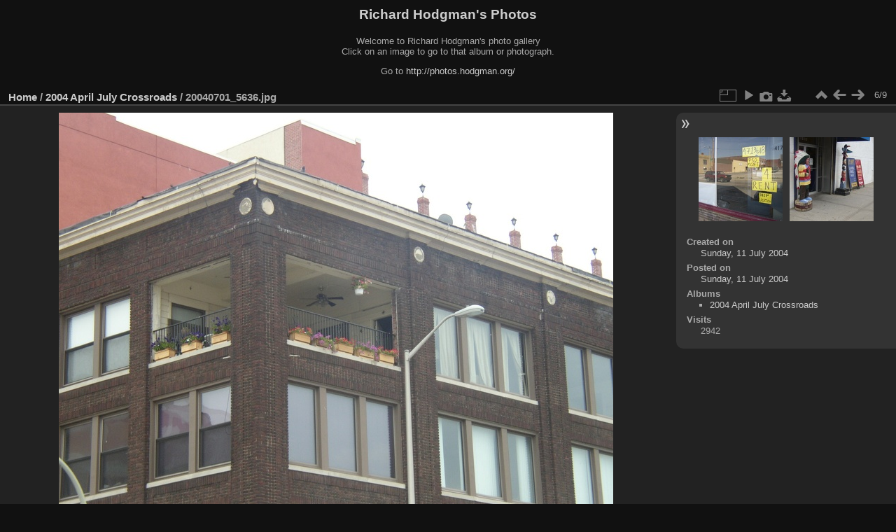

--- FILE ---
content_type: text/html; charset=utf-8
request_url: http://photos.hodgman.org/piwigo/picture.php?/12357/category/421
body_size: 3245
content:
<!DOCTYPE html>
<html lang="en" dir="ltr">
<head>
<meta charset="utf-8">
<meta name="generator" content="Piwigo (aka PWG), see piwigo.org">

 
<meta name="description" content="Garden in the Crossroads - 20040701_5636.jpg">

<title>20040701_5636.jpg | Richard Hodgman's Photos</title>
<link rel="shortcut icon" type="image/x-icon" href="themes/default/icon/favicon.ico">

<link rel="start" title="Home" href="/piwigo/" >
<link rel="search" title="Search" href="search.php" >

<link rel="first" title="First" href="picture.php?/12356/category/421" ><link rel="prev" title="Previous" href="picture.php?/12355/category/421" ><link rel="next" title="Next" href="picture.php?/12358/category/421" ><link rel="last" title="Last" href="picture.php?/12360/category/421" ><link rel="up" title="Thumbnails" href="index.php?/category/421" >
<link rel="canonical" href="picture.php?/12357">

 
	<!--[if lt IE 7]>
		<link rel="stylesheet" type="text/css" href="themes/default/fix-ie5-ie6.css">
	<![endif]-->
	<!--[if IE 7]>
		<link rel="stylesheet" type="text/css" href="themes/default/fix-ie7.css">
	<![endif]-->
	

	<!--[if lt IE 8]>
		<link rel="stylesheet" type="text/css" href="themes/elegant/fix-ie7.css">
	<![endif]-->


<!-- BEGIN get_combined -->
<link rel="stylesheet" type="text/css" href="_data/combined/q0z06p.css">


<!-- END get_combined -->

<!--[if lt IE 7]>
<script type="text/javascript" src="themes/default/js/pngfix.js"></script>
<![endif]-->

  <meta name="robots" content="follow">
  
</head>

<body id="thePicturePage" class="section-categories category-421 image-12357 "  data-infos='{"section":"categories","category_id":"421","image_id":"12357"}'>

<div id="the_page">


<div id="theHeader"><h1>Richard Hodgman's Photos</h1>
<p>Welcome to Richard Hodgman's photo gallery<br />
Click on an image to go to that album or photograph.</p>
<p>Go to <a href="http://photos.hodgman.org/">http://photos.hodgman.org/</a></p></div>


<div id="content">



<div id="imageHeaderBar">
	<div class="browsePath">
		<a href="/piwigo/">Home</a> / <a href="index.php?/category/421">2004 April July Crossroads</a><span class="browsePathSeparator"> / </span><h2>20040701_5636.jpg</h2>
	</div>
</div>

<div id="imageToolBar">
<div class="imageNumber">6/9</div>
<div class="navigationButtons">
<a href="index.php?/category/421" title="Thumbnails" class="pwg-state-default pwg-button"><span class="pwg-icon pwg-icon-arrow-n"></span><span class="pwg-button-text">Thumbnails</span></a><a href="picture.php?/12355/category/421" title="Previous : 20040403_4118_Hip_Location.jpg" class="pwg-state-default pwg-button"><span class="pwg-icon pwg-icon-arrow-w"></span><span class="pwg-button-text">Previous</span></a><a href="picture.php?/12358/category/421" title="Next : 20040701_5644.jpg" class="pwg-state-default pwg-button pwg-button-icon-right"><span class="pwg-icon pwg-icon-arrow-e"></span><span class="pwg-button-text">Next</span></a></div>

<div class="actionButtons">
<a id="derivativeSwitchLink" title="Photo sizes" class="pwg-state-default pwg-button" rel="nofollow"><span class="pwg-icon pwg-icon-sizes"></span><span class="pwg-button-text">Photo sizes</span></a><div id="derivativeSwitchBox" class="switchBox"><div class="switchBoxTitle">Photo sizes</div><span class="switchCheck" id="derivativeChecked2small" style="visibility:hidden">&#x2714; </span><a href="javascript:changeImgSrc('_data/i/galleries/Crossroads/20040701_5636-2s.jpg','2small','2small')">XXS - tiny<span class="derivativeSizeDetails"> (240 x 180)</span></a><br><span class="switchCheck" id="derivativeCheckedxsmall" style="visibility:hidden">&#x2714; </span><a href="javascript:changeImgSrc('_data/i/galleries/Crossroads/20040701_5636-xs.jpg','xsmall','xsmall')">XS - extra small<span class="derivativeSizeDetails"> (432 x 324)</span></a><br><span class="switchCheck" id="derivativeCheckedsmall" style="visibility:hidden">&#x2714; </span><a href="javascript:changeImgSrc('i.php?/galleries/Crossroads/20040701_5636-sm.jpg','small','small')">S - small<span class="derivativeSizeDetails"> (576 x 432)</span></a><br><span class="switchCheck" id="derivativeCheckedmedium">&#x2714; </span><a href="javascript:changeImgSrc('_data/i/galleries/Crossroads/20040701_5636-me.jpg','medium','medium')">M - medium<span class="derivativeSizeDetails"> (792 x 594)</span></a><br><span class="switchCheck" id="derivativeCheckedlarge" style="visibility:hidden">&#x2714; </span><a href="javascript:changeImgSrc('_data/i/galleries/Crossroads/20040701_5636-la.jpg','large','large')">L - large<span class="derivativeSizeDetails"> (1008 x 756)</span></a><br><span class="switchCheck" id="derivativeCheckedxlarge" style="visibility:hidden">&#x2714; </span><a href="javascript:changeImgSrc('_data/i/galleries/Crossroads/20040701_5636-xl.jpg','xlarge','xlarge')">XL - extra large<span class="derivativeSizeDetails"> (1224 x 918)</span></a><br><span class="switchCheck" id="derivativeCheckedxxlarge" style="visibility:hidden">&#x2714; </span><a href="javascript:changeImgSrc('i.php?/galleries/Crossroads/20040701_5636-xx.jpg','xxlarge','xxlarge')">XXL - huge<span class="derivativeSizeDetails"> (1656 x 1242)</span></a><br><a href="javascript:phpWGOpenWindow('./galleries/Crossroads/20040701_5636.jpg','xxx','scrollbars=yes,toolbar=no,status=no,resizable=yes')" rel="nofollow">Original</a></div>
<a href="picture.php?/12357/category/421&amp;slideshow=" title="slideshow" class="pwg-state-default pwg-button" rel="nofollow"><span class="pwg-icon pwg-icon-slideshow"></span><span class="pwg-button-text">slideshow</span></a><a href="picture.php?/12357/category/421&amp;metadata" title="Show file metadata" class="pwg-state-default pwg-button" rel="nofollow"><span class="pwg-icon pwg-icon-camera-info"></span><span class="pwg-button-text">Show file metadata</span></a><a id="downloadSwitchLink" href="action.php?id=12357&amp;part=e&amp;download" title="Download this file" class="pwg-state-default pwg-button" rel="nofollow"><span class="pwg-icon pwg-icon-save"></span><span class="pwg-button-text">download</span></a> </div>
</div>
<div id="theImageAndInfos">
<div id="theImage">

    <img class="file-ext-jpg path-ext-jpg" src="_data/i/galleries/Crossroads/20040701_5636-me.jpg"width="792" height="594" alt="20040701_5636.jpg" id="theMainImage" usemap="#mapmedium" title="Garden in the Crossroads">


<map name="map2small"><area shape=rect coords="0,0,60,180" href="picture.php?/12355/category/421" title="Previous : 20040403_4118_Hip_Location.jpg" alt="20040403_4118_Hip_Location.jpg"><area shape=rect coords="60,0,179,45" href="index.php?/category/421" title="Thumbnails" alt="Thumbnails"><area shape=rect coords="180,0,240,180" href="picture.php?/12358/category/421" title="Next : 20040701_5644.jpg" alt="20040701_5644.jpg"></map><map name="mapxsmall"><area shape=rect coords="0,0,108,324" href="picture.php?/12355/category/421" title="Previous : 20040403_4118_Hip_Location.jpg" alt="20040403_4118_Hip_Location.jpg"><area shape=rect coords="108,0,322,81" href="index.php?/category/421" title="Thumbnails" alt="Thumbnails"><area shape=rect coords="324,0,432,324" href="picture.php?/12358/category/421" title="Next : 20040701_5644.jpg" alt="20040701_5644.jpg"></map><map name="mapsmall"><area shape=rect coords="0,0,144,432" href="picture.php?/12355/category/421" title="Previous : 20040403_4118_Hip_Location.jpg" alt="20040403_4118_Hip_Location.jpg"><area shape=rect coords="144,0,429,108" href="index.php?/category/421" title="Thumbnails" alt="Thumbnails"><area shape=rect coords="433,0,576,432" href="picture.php?/12358/category/421" title="Next : 20040701_5644.jpg" alt="20040701_5644.jpg"></map><map name="mapmedium"><area shape=rect coords="0,0,198,594" href="picture.php?/12355/category/421" title="Previous : 20040403_4118_Hip_Location.jpg" alt="20040403_4118_Hip_Location.jpg"><area shape=rect coords="198,0,591,148" href="index.php?/category/421" title="Thumbnails" alt="Thumbnails"><area shape=rect coords="595,0,792,594" href="picture.php?/12358/category/421" title="Next : 20040701_5644.jpg" alt="20040701_5644.jpg"></map><map name="maplarge"><area shape=rect coords="0,0,252,756" href="picture.php?/12355/category/421" title="Previous : 20040403_4118_Hip_Location.jpg" alt="20040403_4118_Hip_Location.jpg"><area shape=rect coords="252,0,752,189" href="index.php?/category/421" title="Thumbnails" alt="Thumbnails"><area shape=rect coords="757,0,1008,756" href="picture.php?/12358/category/421" title="Next : 20040701_5644.jpg" alt="20040701_5644.jpg"></map><map name="mapxlarge"><area shape=rect coords="0,0,306,918" href="picture.php?/12355/category/421" title="Previous : 20040403_4118_Hip_Location.jpg" alt="20040403_4118_Hip_Location.jpg"><area shape=rect coords="306,0,913,229" href="index.php?/category/421" title="Thumbnails" alt="Thumbnails"><area shape=rect coords="920,0,1224,918" href="picture.php?/12358/category/421" title="Next : 20040701_5644.jpg" alt="20040701_5644.jpg"></map><map name="mapxxlarge"><area shape=rect coords="0,0,414,1242" href="picture.php?/12355/category/421" title="Previous : 20040403_4118_Hip_Location.jpg" alt="20040403_4118_Hip_Location.jpg"><area shape=rect coords="414,0,1235,310" href="index.php?/category/421" title="Thumbnails" alt="Thumbnails"><area shape=rect coords="1245,0,1656,1242" href="picture.php?/12358/category/421" title="Next : 20040701_5644.jpg" alt="20040701_5644.jpg"></map>

<p class="imageComment">Garden in the Crossroads</p>

</div><div id="infoSwitcher"></div><div id="imageInfos">
	<div class="navThumbs">
			<a class="navThumb" id="linkPrev" href="picture.php?/12355/category/421" title="Previous : 20040403_4118_Hip_Location.jpg" rel="prev">
				<span class="thumbHover prevThumbHover"></span>
        <img class="" src="_data/i/galleries/Crossroads/20040403_4118_Hip_Location-sq.jpg" alt="20040403_4118_Hip_Location.jpg">
			</a>
			<a class="navThumb" id="linkNext" href="picture.php?/12358/category/421" title="Next : 20040701_5644.jpg" rel="next">
				<span class="thumbHover nextThumbHover"></span>
				<img class="" src="_data/i/galleries/Crossroads/20040701_5644-sq.jpg" alt="20040701_5644.jpg">
			</a>
	</div>

<dl id="standard" class="imageInfoTable">
<div id="datecreate" class="imageInfo"><dt>Created on</dt><dd><a href="index.php?/created-monthly-list-2004-07-11" rel="nofollow">Sunday, 11 July 2004</a></dd></div><div id="datepost" class="imageInfo"><dt>Posted on</dt><dd><a href="index.php?/posted-monthly-list-2004-07-11" rel="nofollow">Sunday, 11 July 2004</a></dd></div><div id="Categories" class="imageInfo"><dt>Albums</dt><dd><ul><li><a href="index.php?/category/421">2004 April July Crossroads</a></li></ul></dd></div><div id="Visits" class="imageInfo"><dt>Visits</dt><dd>2942</dd></div>

</dl>

</div>
</div>

<div id="comments" class="noCommentContent"><div id="commentsSwitcher"></div>
	<h3>0 comments</h3>

	<div id="pictureComments">
		<div id="pictureCommentList">
			<ul class="commentsList">
</ul>

		</div>
		<div style="clear:both"></div>
	</div>

</div>

</div>
<div id="copyright">

  Powered by	<a href="https://piwigo.org" class="Piwigo">Piwigo</a>
  
</div>
</div>
<!-- BEGIN get_combined -->
<script type="text/javascript" src="_data/combined/18lo1dl.js"></script>
<script type="text/javascript">//<![CDATA[

var p_main_menu = "on", p_pict_descr = "on", p_pict_comment = "off";
document.onkeydown = function(e){e=e||window.event;if (e.altKey) return true;var target=e.target||e.srcElement;if (target && target.type) return true;	var keyCode=e.keyCode||e.which, docElem=document.documentElement, url;switch(keyCode){case 63235: case 39: if (e.ctrlKey || docElem.scrollLeft==docElem.scrollWidth-docElem.clientWidth)url="picture.php?/12358/category/421"; break;case 63234: case 37: if (e.ctrlKey || docElem.scrollLeft==0)url="picture.php?/12355/category/421"; break;case 36: if (e.ctrlKey)url="picture.php?/12356/category/421"; break;case 35: if (e.ctrlKey)url="picture.php?/12360/category/421"; break;case 38: if (e.ctrlKey)url="index.php?/category/421"; break;}if (url) {window.location=url.replace("&amp;","&"); return false;}return true;}
function changeImgSrc(url,typeSave,typeMap)
{
	var theImg = document.getElementById("theMainImage");
	if (theImg)
	{
		theImg.removeAttribute("width");theImg.removeAttribute("height");
		theImg.src = url;
		theImg.useMap = "#map"+typeMap;
	}
	jQuery('#derivativeSwitchBox .switchCheck').css('visibility','hidden');
	jQuery('#derivativeChecked'+typeMap).css('visibility','visible');
	document.cookie = 'picture_deriv='+typeSave+';path=/piwigo/';
}
(window.SwitchBox=window.SwitchBox||[]).push("#derivativeSwitchLink", "#derivativeSwitchBox");
//]]></script>
<script type="text/javascript">
(function() {
var s,after = document.getElementsByTagName('script')[document.getElementsByTagName('script').length-1];
s=document.createElement('script'); s.type='text/javascript'; s.async=true; s.src='_data/combined/d94xwl.js';
after = after.parentNode.insertBefore(s, after);
})();
</script>
<!-- END get_combined -->

</body>
</html>